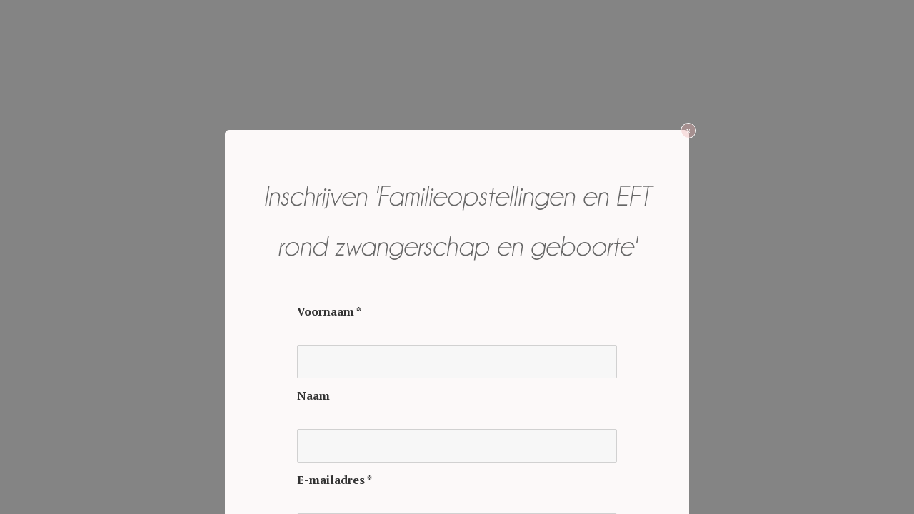

--- FILE ---
content_type: text/html; charset=UTF-8
request_url: https://www.elsvanthuyne.be/?tcb_lightbox=familieopstellingen-en-eft-rond-zwangerschap-en-geboorte
body_size: 13491
content:
<!DOCTYPE html>
<!--[if IE 7]>
<html class="ie ie7" lang="nl-NL" style="margin-top: 0 !important;height:100%">
<![endif]-->
<!--[if IE 8]>
<html class="ie ie8" lang="nl-NL" style="margin-top: 0 !important;height:100%">
<![endif]-->
<!--[if !(IE 7) | !(IE 8)  ]><!-->
<html lang="nl-NL" style="margin-top: 0 !important;height:100%">
<!--<![endif]-->
<head>
		<meta charset="UTF-8"/>
	<meta name="robots" content="noindex, nofollow"/>
	<title>
								Familieopstellingen en EFT rond zwangerschap en geboorte - Els Vanthuyne Psychologe	</title>
	<meta name="viewport" content="width=device-width, initial-scale=1.0"/>

	<script>(function(html){html.className = html.className.replace(/\bno-js\b/,'js')})(document.documentElement);</script>
<meta name='robots' content='index, follow, max-image-preview:large, max-snippet:-1, max-video-preview:-1' />
	<style>img:is([sizes="auto" i], [sizes^="auto," i]) { contain-intrinsic-size: 3000px 1500px }</style>
	
	<!-- This site is optimized with the Yoast SEO plugin v26.8 - https://yoast.com/product/yoast-seo-wordpress/ -->
	<title>Familieopstellingen en EFT rond zwangerschap en geboorte - Els Vanthuyne Psychologe</title>
	<meta name="description" content="Hoe heb jij je groei in de buik van je mama ervaren? Was dit positief of kwamen er hier al trauma’s op je pad? En hoe was je geboorte? De manier waarop je geboren wordt is dikwijls de manier die je verder zet in je leven op vlak van aanpakken of ergens doorgaan." />
	<link rel="canonical" href="https://www.elsvanthuyne.be/?tcb_lightbox=familieopstellingen-en-eft-rond-zwangerschap-en-geboorte" />
	<meta property="og:locale" content="nl_NL" />
	<meta property="og:type" content="article" />
	<meta property="og:title" content="Familieopstellingen en EFT rond zwangerschap en geboorte - Els Vanthuyne Psychologe" />
	<meta property="og:description" content="In mei start ik een besloten Facebook-groep &#039;Mei-moeder-maand&#039;. Elke week neem ik je mee in een familieopstellingsmeditatie hieromtrent. De thema&#039;s die hier aan bod komen zijn: ​de relatie tussen jou en je moeder, inzichten verwerven over je voormoederlijn (mama, grootmoeder en overgrootmoeder), navelstreng doorknippen en een helend moedergevoel voor jezelf oproepen." />
	<meta property="og:url" content="https://www.elsvanthuyne.be/?tcb_lightbox=familieopstellingen-en-eft-rond-zwangerschap-en-geboorte" />
	<meta property="og:site_name" content="Els Vanthuyne Psychologe" />
	<meta property="article:modified_time" content="2023-04-17T09:40:36+00:00" />
	<meta property="og:image" content="https://www.mollie.com/external/icons/payment-methods/bancontact.svg" />
	<meta name="twitter:card" content="summary_large_image" />
	<meta name="twitter:label1" content="Geschatte leestijd" />
	<meta name="twitter:data1" content="2 minuten" />
	<script type="application/ld+json" class="yoast-schema-graph">{"@context":"https://schema.org","@graph":[{"@type":"WebPage","@id":"https://www.elsvanthuyne.be/?tcb_lightbox=familieopstellingen-en-eft-rond-zwangerschap-en-geboorte","url":"https://www.elsvanthuyne.be/?tcb_lightbox=familieopstellingen-en-eft-rond-zwangerschap-en-geboorte","name":"Familieopstellingen en EFT rond zwangerschap en geboorte - Els Vanthuyne Psychologe","isPartOf":{"@id":"https://www.elsvanthuyne.be/#website"},"primaryImageOfPage":{"@id":"https://www.elsvanthuyne.be/?tcb_lightbox=familieopstellingen-en-eft-rond-zwangerschap-en-geboorte#primaryimage"},"image":{"@id":"https://www.elsvanthuyne.be/?tcb_lightbox=familieopstellingen-en-eft-rond-zwangerschap-en-geboorte#primaryimage"},"thumbnailUrl":"https://www.mollie.com/external/icons/payment-methods/bancontact.svg","datePublished":"2023-04-17T09:36:57+00:00","dateModified":"2023-04-17T09:40:36+00:00","description":"Hoe heb jij je groei in de buik van je mama ervaren? Was dit positief of kwamen er hier al trauma’s op je pad? En hoe was je geboorte? De manier waarop je geboren wordt is dikwijls de manier die je verder zet in je leven op vlak van aanpakken of ergens doorgaan.","breadcrumb":{"@id":"https://www.elsvanthuyne.be/?tcb_lightbox=familieopstellingen-en-eft-rond-zwangerschap-en-geboorte#breadcrumb"},"inLanguage":"nl-NL","potentialAction":[{"@type":"ReadAction","target":["https://www.elsvanthuyne.be/?tcb_lightbox=familieopstellingen-en-eft-rond-zwangerschap-en-geboorte"]}]},{"@type":"ImageObject","inLanguage":"nl-NL","@id":"https://www.elsvanthuyne.be/?tcb_lightbox=familieopstellingen-en-eft-rond-zwangerschap-en-geboorte#primaryimage","url":"https://www.mollie.com/external/icons/payment-methods/bancontact.svg","contentUrl":"https://www.mollie.com/external/icons/payment-methods/bancontact.svg"},{"@type":"BreadcrumbList","@id":"https://www.elsvanthuyne.be/?tcb_lightbox=familieopstellingen-en-eft-rond-zwangerschap-en-geboorte#breadcrumb","itemListElement":[{"@type":"ListItem","position":1,"name":"Home","item":"https://www.elsvanthuyne.be/"},{"@type":"ListItem","position":2,"name":"Familieopstellingen en EFT rond zwangerschap en geboorte"}]},{"@type":"WebSite","@id":"https://www.elsvanthuyne.be/#website","url":"https://www.elsvanthuyne.be/","name":"Els Vanthuyne Psychologe","description":"","potentialAction":[{"@type":"SearchAction","target":{"@type":"EntryPoint","urlTemplate":"https://www.elsvanthuyne.be/?s={search_term_string}"},"query-input":{"@type":"PropertyValueSpecification","valueRequired":true,"valueName":"search_term_string"}}],"inLanguage":"nl-NL"}]}</script>
	<!-- / Yoast SEO plugin. -->


<link rel='dns-prefetch' href='//accounts.google.com' />
<link rel='dns-prefetch' href='//apis.google.com' />
<link rel='dns-prefetch' href='//fonts.googleapis.com' />
<link rel="alternate" type="application/rss+xml" title="Els Vanthuyne Psychologe &raquo; feed" href="https://www.elsvanthuyne.be/feed/" />
<link rel="alternate" type="application/rss+xml" title="Els Vanthuyne Psychologe &raquo; reacties feed" href="https://www.elsvanthuyne.be/comments/feed/" />
<script type="text/javascript">
/* <![CDATA[ */
window._wpemojiSettings = {"baseUrl":"https:\/\/s.w.org\/images\/core\/emoji\/16.0.1\/72x72\/","ext":".png","svgUrl":"https:\/\/s.w.org\/images\/core\/emoji\/16.0.1\/svg\/","svgExt":".svg","source":{"concatemoji":"https:\/\/www.elsvanthuyne.be\/wp-includes\/js\/wp-emoji-release.min.js?ver=6.8.3"}};
/*! This file is auto-generated */
!function(s,n){var o,i,e;function c(e){try{var t={supportTests:e,timestamp:(new Date).valueOf()};sessionStorage.setItem(o,JSON.stringify(t))}catch(e){}}function p(e,t,n){e.clearRect(0,0,e.canvas.width,e.canvas.height),e.fillText(t,0,0);var t=new Uint32Array(e.getImageData(0,0,e.canvas.width,e.canvas.height).data),a=(e.clearRect(0,0,e.canvas.width,e.canvas.height),e.fillText(n,0,0),new Uint32Array(e.getImageData(0,0,e.canvas.width,e.canvas.height).data));return t.every(function(e,t){return e===a[t]})}function u(e,t){e.clearRect(0,0,e.canvas.width,e.canvas.height),e.fillText(t,0,0);for(var n=e.getImageData(16,16,1,1),a=0;a<n.data.length;a++)if(0!==n.data[a])return!1;return!0}function f(e,t,n,a){switch(t){case"flag":return n(e,"\ud83c\udff3\ufe0f\u200d\u26a7\ufe0f","\ud83c\udff3\ufe0f\u200b\u26a7\ufe0f")?!1:!n(e,"\ud83c\udde8\ud83c\uddf6","\ud83c\udde8\u200b\ud83c\uddf6")&&!n(e,"\ud83c\udff4\udb40\udc67\udb40\udc62\udb40\udc65\udb40\udc6e\udb40\udc67\udb40\udc7f","\ud83c\udff4\u200b\udb40\udc67\u200b\udb40\udc62\u200b\udb40\udc65\u200b\udb40\udc6e\u200b\udb40\udc67\u200b\udb40\udc7f");case"emoji":return!a(e,"\ud83e\udedf")}return!1}function g(e,t,n,a){var r="undefined"!=typeof WorkerGlobalScope&&self instanceof WorkerGlobalScope?new OffscreenCanvas(300,150):s.createElement("canvas"),o=r.getContext("2d",{willReadFrequently:!0}),i=(o.textBaseline="top",o.font="600 32px Arial",{});return e.forEach(function(e){i[e]=t(o,e,n,a)}),i}function t(e){var t=s.createElement("script");t.src=e,t.defer=!0,s.head.appendChild(t)}"undefined"!=typeof Promise&&(o="wpEmojiSettingsSupports",i=["flag","emoji"],n.supports={everything:!0,everythingExceptFlag:!0},e=new Promise(function(e){s.addEventListener("DOMContentLoaded",e,{once:!0})}),new Promise(function(t){var n=function(){try{var e=JSON.parse(sessionStorage.getItem(o));if("object"==typeof e&&"number"==typeof e.timestamp&&(new Date).valueOf()<e.timestamp+604800&&"object"==typeof e.supportTests)return e.supportTests}catch(e){}return null}();if(!n){if("undefined"!=typeof Worker&&"undefined"!=typeof OffscreenCanvas&&"undefined"!=typeof URL&&URL.createObjectURL&&"undefined"!=typeof Blob)try{var e="postMessage("+g.toString()+"("+[JSON.stringify(i),f.toString(),p.toString(),u.toString()].join(",")+"));",a=new Blob([e],{type:"text/javascript"}),r=new Worker(URL.createObjectURL(a),{name:"wpTestEmojiSupports"});return void(r.onmessage=function(e){c(n=e.data),r.terminate(),t(n)})}catch(e){}c(n=g(i,f,p,u))}t(n)}).then(function(e){for(var t in e)n.supports[t]=e[t],n.supports.everything=n.supports.everything&&n.supports[t],"flag"!==t&&(n.supports.everythingExceptFlag=n.supports.everythingExceptFlag&&n.supports[t]);n.supports.everythingExceptFlag=n.supports.everythingExceptFlag&&!n.supports.flag,n.DOMReady=!1,n.readyCallback=function(){n.DOMReady=!0}}).then(function(){return e}).then(function(){var e;n.supports.everything||(n.readyCallback(),(e=n.source||{}).concatemoji?t(e.concatemoji):e.wpemoji&&e.twemoji&&(t(e.twemoji),t(e.wpemoji)))}))}((window,document),window._wpemojiSettings);
/* ]]> */
</script>
<link rel='stylesheet' id='fttb-style-css' href='https://www.elsvanthuyne.be/wp-content/plugins/float-to-top-button/css/float-to-top-button.css?ver=2.3.6' type='text/css' media='all' />
<style id='cf-frontend-style-inline-css' type='text/css'>
@font-face {
	font-family: 'Champagne regular';
	font-weight: 400;
	font-display: swap;
	src: url('https://www.elsvanthuyne.be/wp-content/uploads/2019/06/Champagne-Limousines.ttf') format('truetype');
}
@font-face {
	font-family: 'Champagne Italic';
	font-weight: 400;
	font-display: swap;
	src: url('https://www.elsvanthuyne.be/wp-content/uploads/2019/06/Champagne-Limousines-Italic.ttf') format('truetype');
}
@font-face {
	font-family: 'Champagne Bold';
	font-weight: 400;
	font-display: swap;
	src: url('https://www.elsvanthuyne.be/wp-content/uploads/2019/06/Champagne-Limousines-Bold.ttf') format('truetype');
}
@font-face {
	font-family: 'Century Gothic';
	font-weight: 400;
	font-display: swap;
	src: url('https://www.elsvanthuyne.be/wp-content/uploads/2019/05/Century-Gothic.ttf') format('truetype');
}
@font-face {
	font-family: 'Calibri';
	font-weight: 400;
	font-display: swap;
	src: url('https://elsvanthuyne.be/wp-content/uploads/2019/03/Calibri.ttf') format('truetype');
}
@font-face {
	font-family: 'Cahmpagne Italic Bold';
	font-weight: 400;
	font-display: swap;
	src: url('https://www.elsvanthuyne.be/wp-content/uploads/2019/06/Champagne-Limousines-Bold-Italic.ttf') format('truetype');
}
@font-face {
	font-family: 'Bluebell';
	font-weight: 400;
	font-display: swap;
	src: url('https://www.elsvanthuyne.be/wp-content/uploads/2019/06/Bluebell.ttf') format('truetype');
}
</style>
<style id='wp-emoji-styles-inline-css' type='text/css'>

	img.wp-smiley, img.emoji {
		display: inline !important;
		border: none !important;
		box-shadow: none !important;
		height: 1em !important;
		width: 1em !important;
		margin: 0 0.07em !important;
		vertical-align: -0.1em !important;
		background: none !important;
		padding: 0 !important;
	}
</style>
<link rel='stylesheet' id='wp-block-library-css' href='https://www.elsvanthuyne.be/wp-includes/css/dist/block-library/style.min.css?ver=6.8.3' type='text/css' media='all' />
<style id='classic-theme-styles-inline-css' type='text/css'>
/*! This file is auto-generated */
.wp-block-button__link{color:#fff;background-color:#32373c;border-radius:9999px;box-shadow:none;text-decoration:none;padding:calc(.667em + 2px) calc(1.333em + 2px);font-size:1.125em}.wp-block-file__button{background:#32373c;color:#fff;text-decoration:none}
</style>
<style id='global-styles-inline-css' type='text/css'>
:root{--wp--preset--aspect-ratio--square: 1;--wp--preset--aspect-ratio--4-3: 4/3;--wp--preset--aspect-ratio--3-4: 3/4;--wp--preset--aspect-ratio--3-2: 3/2;--wp--preset--aspect-ratio--2-3: 2/3;--wp--preset--aspect-ratio--16-9: 16/9;--wp--preset--aspect-ratio--9-16: 9/16;--wp--preset--color--black: #000000;--wp--preset--color--cyan-bluish-gray: #abb8c3;--wp--preset--color--white: #ffffff;--wp--preset--color--pale-pink: #f78da7;--wp--preset--color--vivid-red: #cf2e2e;--wp--preset--color--luminous-vivid-orange: #ff6900;--wp--preset--color--luminous-vivid-amber: #fcb900;--wp--preset--color--light-green-cyan: #7bdcb5;--wp--preset--color--vivid-green-cyan: #00d084;--wp--preset--color--pale-cyan-blue: #8ed1fc;--wp--preset--color--vivid-cyan-blue: #0693e3;--wp--preset--color--vivid-purple: #9b51e0;--wp--preset--gradient--vivid-cyan-blue-to-vivid-purple: linear-gradient(135deg,rgba(6,147,227,1) 0%,rgb(155,81,224) 100%);--wp--preset--gradient--light-green-cyan-to-vivid-green-cyan: linear-gradient(135deg,rgb(122,220,180) 0%,rgb(0,208,130) 100%);--wp--preset--gradient--luminous-vivid-amber-to-luminous-vivid-orange: linear-gradient(135deg,rgba(252,185,0,1) 0%,rgba(255,105,0,1) 100%);--wp--preset--gradient--luminous-vivid-orange-to-vivid-red: linear-gradient(135deg,rgba(255,105,0,1) 0%,rgb(207,46,46) 100%);--wp--preset--gradient--very-light-gray-to-cyan-bluish-gray: linear-gradient(135deg,rgb(238,238,238) 0%,rgb(169,184,195) 100%);--wp--preset--gradient--cool-to-warm-spectrum: linear-gradient(135deg,rgb(74,234,220) 0%,rgb(151,120,209) 20%,rgb(207,42,186) 40%,rgb(238,44,130) 60%,rgb(251,105,98) 80%,rgb(254,248,76) 100%);--wp--preset--gradient--blush-light-purple: linear-gradient(135deg,rgb(255,206,236) 0%,rgb(152,150,240) 100%);--wp--preset--gradient--blush-bordeaux: linear-gradient(135deg,rgb(254,205,165) 0%,rgb(254,45,45) 50%,rgb(107,0,62) 100%);--wp--preset--gradient--luminous-dusk: linear-gradient(135deg,rgb(255,203,112) 0%,rgb(199,81,192) 50%,rgb(65,88,208) 100%);--wp--preset--gradient--pale-ocean: linear-gradient(135deg,rgb(255,245,203) 0%,rgb(182,227,212) 50%,rgb(51,167,181) 100%);--wp--preset--gradient--electric-grass: linear-gradient(135deg,rgb(202,248,128) 0%,rgb(113,206,126) 100%);--wp--preset--gradient--midnight: linear-gradient(135deg,rgb(2,3,129) 0%,rgb(40,116,252) 100%);--wp--preset--font-size--small: 13px;--wp--preset--font-size--medium: 20px;--wp--preset--font-size--large: 36px;--wp--preset--font-size--x-large: 42px;--wp--preset--spacing--20: 0.44rem;--wp--preset--spacing--30: 0.67rem;--wp--preset--spacing--40: 1rem;--wp--preset--spacing--50: 1.5rem;--wp--preset--spacing--60: 2.25rem;--wp--preset--spacing--70: 3.38rem;--wp--preset--spacing--80: 5.06rem;--wp--preset--shadow--natural: 6px 6px 9px rgba(0, 0, 0, 0.2);--wp--preset--shadow--deep: 12px 12px 50px rgba(0, 0, 0, 0.4);--wp--preset--shadow--sharp: 6px 6px 0px rgba(0, 0, 0, 0.2);--wp--preset--shadow--outlined: 6px 6px 0px -3px rgba(255, 255, 255, 1), 6px 6px rgba(0, 0, 0, 1);--wp--preset--shadow--crisp: 6px 6px 0px rgba(0, 0, 0, 1);}:where(.is-layout-flex){gap: 0.5em;}:where(.is-layout-grid){gap: 0.5em;}body .is-layout-flex{display: flex;}.is-layout-flex{flex-wrap: wrap;align-items: center;}.is-layout-flex > :is(*, div){margin: 0;}body .is-layout-grid{display: grid;}.is-layout-grid > :is(*, div){margin: 0;}:where(.wp-block-columns.is-layout-flex){gap: 2em;}:where(.wp-block-columns.is-layout-grid){gap: 2em;}:where(.wp-block-post-template.is-layout-flex){gap: 1.25em;}:where(.wp-block-post-template.is-layout-grid){gap: 1.25em;}.has-black-color{color: var(--wp--preset--color--black) !important;}.has-cyan-bluish-gray-color{color: var(--wp--preset--color--cyan-bluish-gray) !important;}.has-white-color{color: var(--wp--preset--color--white) !important;}.has-pale-pink-color{color: var(--wp--preset--color--pale-pink) !important;}.has-vivid-red-color{color: var(--wp--preset--color--vivid-red) !important;}.has-luminous-vivid-orange-color{color: var(--wp--preset--color--luminous-vivid-orange) !important;}.has-luminous-vivid-amber-color{color: var(--wp--preset--color--luminous-vivid-amber) !important;}.has-light-green-cyan-color{color: var(--wp--preset--color--light-green-cyan) !important;}.has-vivid-green-cyan-color{color: var(--wp--preset--color--vivid-green-cyan) !important;}.has-pale-cyan-blue-color{color: var(--wp--preset--color--pale-cyan-blue) !important;}.has-vivid-cyan-blue-color{color: var(--wp--preset--color--vivid-cyan-blue) !important;}.has-vivid-purple-color{color: var(--wp--preset--color--vivid-purple) !important;}.has-black-background-color{background-color: var(--wp--preset--color--black) !important;}.has-cyan-bluish-gray-background-color{background-color: var(--wp--preset--color--cyan-bluish-gray) !important;}.has-white-background-color{background-color: var(--wp--preset--color--white) !important;}.has-pale-pink-background-color{background-color: var(--wp--preset--color--pale-pink) !important;}.has-vivid-red-background-color{background-color: var(--wp--preset--color--vivid-red) !important;}.has-luminous-vivid-orange-background-color{background-color: var(--wp--preset--color--luminous-vivid-orange) !important;}.has-luminous-vivid-amber-background-color{background-color: var(--wp--preset--color--luminous-vivid-amber) !important;}.has-light-green-cyan-background-color{background-color: var(--wp--preset--color--light-green-cyan) !important;}.has-vivid-green-cyan-background-color{background-color: var(--wp--preset--color--vivid-green-cyan) !important;}.has-pale-cyan-blue-background-color{background-color: var(--wp--preset--color--pale-cyan-blue) !important;}.has-vivid-cyan-blue-background-color{background-color: var(--wp--preset--color--vivid-cyan-blue) !important;}.has-vivid-purple-background-color{background-color: var(--wp--preset--color--vivid-purple) !important;}.has-black-border-color{border-color: var(--wp--preset--color--black) !important;}.has-cyan-bluish-gray-border-color{border-color: var(--wp--preset--color--cyan-bluish-gray) !important;}.has-white-border-color{border-color: var(--wp--preset--color--white) !important;}.has-pale-pink-border-color{border-color: var(--wp--preset--color--pale-pink) !important;}.has-vivid-red-border-color{border-color: var(--wp--preset--color--vivid-red) !important;}.has-luminous-vivid-orange-border-color{border-color: var(--wp--preset--color--luminous-vivid-orange) !important;}.has-luminous-vivid-amber-border-color{border-color: var(--wp--preset--color--luminous-vivid-amber) !important;}.has-light-green-cyan-border-color{border-color: var(--wp--preset--color--light-green-cyan) !important;}.has-vivid-green-cyan-border-color{border-color: var(--wp--preset--color--vivid-green-cyan) !important;}.has-pale-cyan-blue-border-color{border-color: var(--wp--preset--color--pale-cyan-blue) !important;}.has-vivid-cyan-blue-border-color{border-color: var(--wp--preset--color--vivid-cyan-blue) !important;}.has-vivid-purple-border-color{border-color: var(--wp--preset--color--vivid-purple) !important;}.has-vivid-cyan-blue-to-vivid-purple-gradient-background{background: var(--wp--preset--gradient--vivid-cyan-blue-to-vivid-purple) !important;}.has-light-green-cyan-to-vivid-green-cyan-gradient-background{background: var(--wp--preset--gradient--light-green-cyan-to-vivid-green-cyan) !important;}.has-luminous-vivid-amber-to-luminous-vivid-orange-gradient-background{background: var(--wp--preset--gradient--luminous-vivid-amber-to-luminous-vivid-orange) !important;}.has-luminous-vivid-orange-to-vivid-red-gradient-background{background: var(--wp--preset--gradient--luminous-vivid-orange-to-vivid-red) !important;}.has-very-light-gray-to-cyan-bluish-gray-gradient-background{background: var(--wp--preset--gradient--very-light-gray-to-cyan-bluish-gray) !important;}.has-cool-to-warm-spectrum-gradient-background{background: var(--wp--preset--gradient--cool-to-warm-spectrum) !important;}.has-blush-light-purple-gradient-background{background: var(--wp--preset--gradient--blush-light-purple) !important;}.has-blush-bordeaux-gradient-background{background: var(--wp--preset--gradient--blush-bordeaux) !important;}.has-luminous-dusk-gradient-background{background: var(--wp--preset--gradient--luminous-dusk) !important;}.has-pale-ocean-gradient-background{background: var(--wp--preset--gradient--pale-ocean) !important;}.has-electric-grass-gradient-background{background: var(--wp--preset--gradient--electric-grass) !important;}.has-midnight-gradient-background{background: var(--wp--preset--gradient--midnight) !important;}.has-small-font-size{font-size: var(--wp--preset--font-size--small) !important;}.has-medium-font-size{font-size: var(--wp--preset--font-size--medium) !important;}.has-large-font-size{font-size: var(--wp--preset--font-size--large) !important;}.has-x-large-font-size{font-size: var(--wp--preset--font-size--x-large) !important;}
:where(.wp-block-post-template.is-layout-flex){gap: 1.25em;}:where(.wp-block-post-template.is-layout-grid){gap: 1.25em;}
:where(.wp-block-columns.is-layout-flex){gap: 2em;}:where(.wp-block-columns.is-layout-grid){gap: 2em;}
:root :where(.wp-block-pullquote){font-size: 1.5em;line-height: 1.6;}
</style>
<link rel='stylesheet' id='tve_style_family_tve_flt-css' href='https://www.elsvanthuyne.be/wp-content/plugins/thrive-visual-editor/editor/css/thrive_flat.css?ver=10.8.2' type='text/css' media='all' />
<link rel='stylesheet' id='thesimplest-google-fonts-css' href='https://fonts.googleapis.com/css?family=Poppins%3A300%2C400%2C500%2C600%2C700%2C800%7CPT+Serif%3A400%2C400i%2C700%2C700i&#038;ver=6.8.3' type='text/css' media='all' />
<link rel='stylesheet' id='bootstrap-css' href='https://www.elsvanthuyne.be/wp-content/themes/thesimplest/assets/css/bootstrap.min.css?ver=3.3.7' type='text/css' media='all' />
<link rel='stylesheet' id='font-awesome-css' href='https://www.elsvanthuyne.be/wp-content/themes/thesimplest/assets/css/font-awesome.min.css?ver=4.7.0' type='text/css' media='all' />
<link rel='stylesheet' id='thesimplest-style-css' href='https://www.elsvanthuyne.be/wp-content/themes/thesimplest/style.css?ver=6.8.3' type='text/css' media='all' />
<script type="text/javascript" src="https://www.elsvanthuyne.be/wp-includes/js/jquery/jquery.min.js?ver=3.7.1" id="jquery-core-js"></script>
<script type="text/javascript" src="https://www.elsvanthuyne.be/wp-includes/js/jquery/jquery-migrate.min.js?ver=3.4.1" id="jquery-migrate-js"></script>
<script type="text/javascript" src="https://www.elsvanthuyne.be/wp-includes/js/jquery/ui/core.min.js?ver=1.13.3" id="jquery-ui-core-js"></script>
<script type="text/javascript" src="https://www.elsvanthuyne.be/wp-includes/js/jquery/ui/menu.min.js?ver=1.13.3" id="jquery-ui-menu-js"></script>
<script type="text/javascript" src="https://www.elsvanthuyne.be/wp-includes/js/dist/dom-ready.min.js?ver=f77871ff7694fffea381" id="wp-dom-ready-js"></script>
<script type="text/javascript" src="https://www.elsvanthuyne.be/wp-includes/js/dist/hooks.min.js?ver=4d63a3d491d11ffd8ac6" id="wp-hooks-js"></script>
<script type="text/javascript" src="https://www.elsvanthuyne.be/wp-includes/js/dist/i18n.min.js?ver=5e580eb46a90c2b997e6" id="wp-i18n-js"></script>
<script type="text/javascript" id="wp-i18n-js-after">
/* <![CDATA[ */
wp.i18n.setLocaleData( { 'text direction\u0004ltr': [ 'ltr' ] } );
/* ]]> */
</script>
<script type="text/javascript" id="wp-a11y-js-translations">
/* <![CDATA[ */
( function( domain, translations ) {
	var localeData = translations.locale_data[ domain ] || translations.locale_data.messages;
	localeData[""].domain = domain;
	wp.i18n.setLocaleData( localeData, domain );
} )( "default", {"translation-revision-date":"2025-11-12 09:30:06+0000","generator":"GlotPress\/4.0.3","domain":"messages","locale_data":{"messages":{"":{"domain":"messages","plural-forms":"nplurals=2; plural=n != 1;","lang":"nl"},"Notifications":["Meldingen"]}},"comment":{"reference":"wp-includes\/js\/dist\/a11y.js"}} );
/* ]]> */
</script>
<script type="text/javascript" src="https://www.elsvanthuyne.be/wp-includes/js/dist/a11y.min.js?ver=3156534cc54473497e14" id="wp-a11y-js"></script>
<script type="text/javascript" src="https://www.elsvanthuyne.be/wp-includes/js/jquery/ui/autocomplete.min.js?ver=1.13.3" id="jquery-ui-autocomplete-js"></script>
<script type="text/javascript" src="https://www.elsvanthuyne.be/wp-includes/js/imagesloaded.min.js?ver=5.0.0" id="imagesloaded-js"></script>
<script type="text/javascript" src="https://www.elsvanthuyne.be/wp-includes/js/masonry.min.js?ver=4.2.2" id="masonry-js"></script>
<script type="text/javascript" src="https://www.elsvanthuyne.be/wp-includes/js/jquery/jquery.masonry.min.js?ver=3.1.2b" id="jquery-masonry-js"></script>
<script type="text/javascript" id="tve_frontend-js-extra">
/* <![CDATA[ */
var tve_frontend_options = {"ajaxurl":"https:\/\/www.elsvanthuyne.be\/wp-admin\/admin-ajax.php","is_editor_page":"","page_events":[],"is_single":"1","social_fb_app_id":"","dash_url":"https:\/\/www.elsvanthuyne.be\/wp-content\/plugins\/thrive-visual-editor\/thrive-dashboard","queried_object":{"ID":2364,"post_author":"3"},"query_vars":{"tcb_lightbox":"familieopstellingen-en-eft-rond-zwangerschap-en-geboorte","post_type":"tcb_lightbox","name":"familieopstellingen-en-eft-rond-zwangerschap-en-geboorte"},"$_POST":[],"translations":{"Copy":"Copy","empty_username":"ERROR: The username field is empty.","empty_password":"ERROR: The password field is empty.","empty_login":"ERROR: Enter a username or email address.","min_chars":"At least %s characters are needed","no_headings":"No headings found","registration_err":{"required_field":"<strong>Error<\/strong>: This field is required","required_email":"<strong>Error<\/strong>: Please type your email address","invalid_email":"<strong>Error<\/strong>: The email address isn&#8217;t correct","passwordmismatch":"<strong>Error<\/strong>: Password mismatch"}},"routes":{"posts":"https:\/\/www.elsvanthuyne.be\/wp-json\/tcb\/v1\/posts","video_reporting":"https:\/\/www.elsvanthuyne.be\/wp-json\/tcb\/v1\/video-reporting"},"nonce":"7469ea4890","allow_video_src":"","google_client_id":null,"google_api_key":null,"facebook_app_id":null,"lead_generation_custom_tag_apis":["activecampaign","aweber","convertkit","drip","klicktipp","mailchimp","sendlane","zapier"],"post_request_data":[],"user_profile_nonce":"cf98978393","ip":"3.147.75.26","current_user":[],"post_id":"2364","post_title":"Familieopstellingen en EFT rond zwangerschap en geboorte","post_type":"tcb_lightbox","post_url":"https:\/\/www.elsvanthuyne.be\/?tcb_lightbox=familieopstellingen-en-eft-rond-zwangerschap-en-geboorte","is_lp":"","conditional_display":{"is_tooltip_dismissed":false}};
/* ]]> */
</script>
<script type="text/javascript" src="https://www.elsvanthuyne.be/wp-content/plugins/thrive-visual-editor/editor/js/dist/modules/general.min.js?ver=10.8.2" id="tve_frontend-js"></script>
<script type="text/javascript" src="https://www.elsvanthuyne.be/wp-includes/js/plupload/moxie.min.js?ver=1.3.5.1" id="moxiejs-js"></script>
<link rel="https://api.w.org/" href="https://www.elsvanthuyne.be/wp-json/" /><link rel="EditURI" type="application/rsd+xml" title="RSD" href="https://www.elsvanthuyne.be/xmlrpc.php?rsd" />
<link rel='shortlink' href='https://www.elsvanthuyne.be/?p=2364' />
<link rel="alternate" title="oEmbed (JSON)" type="application/json+oembed" href="https://www.elsvanthuyne.be/wp-json/oembed/1.0/embed?url=https%3A%2F%2Fwww.elsvanthuyne.be%2F%3Ftcb_lightbox%3Dfamilieopstellingen-en-eft-rond-zwangerschap-en-geboorte" />
<link rel="alternate" title="oEmbed (XML)" type="text/xml+oembed" href="https://www.elsvanthuyne.be/wp-json/oembed/1.0/embed?url=https%3A%2F%2Fwww.elsvanthuyne.be%2F%3Ftcb_lightbox%3Dfamilieopstellingen-en-eft-rond-zwangerschap-en-geboorte&#038;format=xml" />
<style type="text/css" id="tve_global_variables">:root{--tcb-color-0:rgb(255, 127, 1);--tcb-color-0-h:29;--tcb-color-0-s:100%;--tcb-color-0-l:50%;--tcb-color-0-a:1;--tcb-color-1:rgb(107, 22, 135);--tcb-color-1-h:285;--tcb-color-1-s:71%;--tcb-color-1-l:30%;--tcb-color-1-a:1;--tcb-color-2:rgba(237, 167, 167, 0.32);--tcb-color-2-h:0;--tcb-color-2-s:66%;--tcb-color-2-l:79%;--tcb-color-2-a:0.32;--tcb-color-3:rgb(51, 51, 51);--tcb-color-3-h:0;--tcb-color-3-s:0%;--tcb-color-3-l:20%;--tcb-color-3-a:1;--tcb-color-4:rgba(244, 235, 235, 0.25);--tcb-color-4-h:0;--tcb-color-4-s:29%;--tcb-color-4-l:93%;--tcb-color-4-a:0.25;--tcb-color-5:rgb(255, 252, 252);--tcb-color-5-h:0;--tcb-color-5-s:100%;--tcb-color-5-l:99%;--tcb-color-5-a:1;--tcb-color-6:rgb(102, 102, 102);--tcb-color-6-h:0;--tcb-color-6-s:0%;--tcb-color-6-l:40%;--tcb-color-6-a:1;--tcb-color-7:rgb(213, 39, 57);--tcb-color-7-h:353;--tcb-color-7-s:69%;--tcb-color-7-l:49%;--tcb-color-7-a:1;--tcb-color-8:rgb(255, 253, 248);--tcb-color-8-h:42;--tcb-color-8-s:100%;--tcb-color-8-l:98%;--tcb-color-8-a:1;--tcb-color-9:rgb(134, 119, 166);--tcb-color-9-h:259;--tcb-color-9-s:20%;--tcb-color-9-l:55%;--tcb-color-9-a:1;--tcb-gradient-0:linear-gradient(180deg, rgb(255, 252, 252) 0%, rgba(255, 252, 252, 0.2) 100%);--tcb-background-author-image:url(https://www.elsvanthuyne.be/wp-content/plugins/thrive-visual-editor/editor/css/images/author_image.png);--tcb-background-user-image:url();--tcb-background-featured-image-thumbnail:url(https://www.elsvanthuyne.be/wp-content/plugins/thrive-visual-editor/editor/css/images/featured_image.png);}</style><style type="text/css">.recentcomments a{display:inline !important;padding:0 !important;margin:0 !important;}</style><style type="text/css" id="thrive-default-styles"></style><link rel="icon" href="https://www.elsvanthuyne.be/wp-content/uploads/2019/06/512x512-150x150.png" sizes="32x32" />
<link rel="icon" href="https://www.elsvanthuyne.be/wp-content/uploads/2019/06/512x512.png" sizes="192x192" />
<link rel="apple-touch-icon" href="https://www.elsvanthuyne.be/wp-content/uploads/2019/06/512x512.png" />
<meta name="msapplication-TileImage" content="https://www.elsvanthuyne.be/wp-content/uploads/2019/06/512x512.png" />
			<style class="tve_custom_style">@media (min-width: 300px){[data-css="tve-u-16c8a8b6352"]{background-image: linear-gradient(rgba(244,235,235,0.25),rgba(244,235,235,0.25)) !important;background-size: auto !important;background-position: 50% 50% !important;background-attachment: scroll !important;background-repeat: no-repeat !important;}[data-css="tve-u-16c8a8ba3bb"]{background-color: rgb(102,102,102) !important;}[data-css="tve-u-16c8a8d1de3"]{background-color: rgba(237,167,167,0.32) !important;}[data-css="tve-u-16c8a8d4dce"]{float: none;max-width: 450px;margin-left: auto !important;margin-right: auto !important;}:not(#tve) [data-css="tve-u-16c8a8e66a5"]{text-shadow: none;color: rgb(102,102,102) !important;font-family: "Champagne Italic" !important;font-size: 40px !important;}[data-css="tve-u-16c8a8e66a6"]{margin-top: 42px !important;}}</style> 					<style type="text/css" id="wp-custom-css">
			.eprov-widget .form .thanks {
    padding-left: 0 !important;
}


.eprov-widget.eprov-desktop {
max-width: unset !important;
}

#eprov-pbisrjlux5.eprov-widget.eprov-desktop,
#eprov-hngraxyboy.eprov-widget.eprov-desktop,
#eprov-smkwp9y35u.eprov-widget.eprov-desktop,
#eprov-ojd9zdjshp.eprov-widget.eprov-desktop {
    max-width: 100% !important;
    width: 100% !important;
}

.eprov-widget.eprov-widget .form .button button {
    width: min-content !important;
    padding: 10px 20px !important;
}

.eprov-widget .text .title,
.eprov-widget .text .bread,
.eprov-widget .form .thanks,
.eprov-widget .form .button {
    text-align: center !important;
}

.eprov-widget .form .thanks {
width: 100% !important;
}

.eprov-widget .text .title {
color: #666666 !important;
}

@media (max-width: 767px) {
.thrv-columns.mobile-force-flex-direction-columns > .tcb-row-reversed-tablet,
.thrv-columns.mobile-force-flex-direction-columns > .tcb-row-reversed-tablet.tcb-row-reversed-mobile,
.thrv-columns.mobile-force-flex-direction-columns > [data-css="tve-u-16c0a9046a3"]{
	flex-direction: column !important;
}
}		</style>
		
</head>
<body class="wp-singular tcb_lightbox-template-default single single-tcb_lightbox postid-2364 wp-theme-thesimplest tve-l-open tve-o-hidden tve-lightbox-page">
<div class="bSe" style="display: none">
	<div class="awr"></div>
</div>
<div class="x-navbar-fixed-top-active">
	<div class="x-navbar-wrap"></div>
</div>
<div class="tve_p_lb_overlay" style="" data-css="tve-u-16c8a8ba3bb"></div> <div class="tve_post_lightbox wrp cnt bSe">
	<article>
		<div class="tve_p_lb_background tve-scroll">
			<div class="tcb-lp-lb tve_editable tve_p_lb_content"
				 style="" data-css="tve-u-16c8a8b6352">
				<div class="tve_p_lb_inner" id="tve-p-scroller" style="">
					<div id="tve_flt" class="tve_flt tcb-style-wrap"><div id="tve_editor" class="tve_shortcode_editor tar-main-content" data-post-id="2364"><div class="thrv_wrapper thrv_text_element" data-css="tve-u-16c8a8e66a6"><p data-css="tve-u-16c8a8e66a5" style="text-align: center;">Inschrijven 'Familieopstellingen en EFT rond zwangerschap en geboorte'</p></div><div class="thrv_wrapper thrv_custom_html_shortcode" data-css="tve-u-16c8a8d4dce"><form enctype="multipart/form-data" data-mollie-forms="2.8.1" method="post" id="rfmp_2363" class=""><input type="hidden" id="mollie_forms_2363_nonce" name="mollie_forms_2363_nonce" value="385cf519ba" /><input type="hidden" name="_wp_http_referer" value="/?tcb_lightbox=familieopstellingen-en-eft-rond-zwangerschap-en-geboorte" /><input type="hidden" name="mollie-forms-post" value="2363"><div class="mollie_forms_field_row" style="margin:10px 0" ><label for="form_2363_field_0">Voornaam <span class="mollie-forms-required">*</span></label><br><input type="text" name="form_2363_field_0" id="form_2363_field_0" value label="Voornaam" class required style="width: 100%"></div><div class="mollie_forms_field_row" style="margin:10px 0" ><label for="form_2363_field_1">Naam</label><br><input type="text" name="form_2363_field_1" id="form_2363_field_1" value label="Naam" class style="width: 100%"></div><div class="mollie_forms_field_row" style="margin:10px 0" ><label for="form_2363_field_2">E-mailadres <span class="mollie-forms-required">*</span></label><br><input type="email" name="form_2363_field_2" id="form_2363_field_2" value label="E-mailadres" class required style="width: 100%"></div><div class="mollie_forms_field_row" style="margin:10px 0" ><label for="form_2363_field_3">GSM-nummer <span class="mollie-forms-required">*</span></label><br><input type="text" name="form_2363_field_3" id="form_2363_field_3" value label="GSM-nummer" class required style="width: 100%"></div><div class="mollie_forms_field_row" style="margin:10px 0" ><label for="form_2363_field_4">Vragen of opmerkingen?</label><br><textarea name="form_2363_field_4" id="form_2363_field_4" label="Vragen of opmerkingen?" class style="width: 100%"></textarea></div><div class="mollie_forms_field_row" style="margin:10px 0" ><input type="hidden" name="form_2363_field_5" value="0"><input type="checkbox" value="1" name="form_2363_field_5" id="form_2363_field_5" label="Algemene voorwaarden gelezen &amp; goedgekeurd" class> <label for="form_2363_field_5">Algemene voorwaarden gelezen & goedgekeurd</label></div><div class="mollie_forms_field_row" style="margin:10px 0" ><label for="form_2363_field_6"></label><br><table id="form_2363_field_6" label class required><tr>
                            <td style="min-width: 150px;">
                                <input  type="number"
                                        name="rfmp_priceoptions_2363_quantity[18]"
                                        class="rfmp_priceoptions_2363_quantity"
                                        data-frequency="once" 
                                        data-freq="" 
                                        data-price="120.00" 
                                        data-vat="" 
                                        onchange="mollie_forms_recurring_methods_2363();mollie_forms_2363_totals();"
                                        min="0"
                                        
                                        value="0">
                            </td>
                            <td>
                                <strong>Familieopstellingen en EFT rond zwangerschap en geboorte</strong><br>
                                <small>&euro; 120,00</small>
                            </td>
                          </tr></table><p id="rfmp_open_amount_2363" style="display:none;">
                    <label>Bedrag 
                        <span style="color:red;">*</span><br>
                        <span class="rfmp_currency_2363">&euro;</span> 
                        <input type="number" step="any" value="" onchange="mollie_forms_2363_totals();" onkeyup="mollie_forms_2363_totals();" name="rfmp_amount_2363"> 
                        <span id="rfmp_amount_freq_2363"></span>
                    </label>
                    <input type="hidden" name="rfmp_amount_required_2363" id="rfmp_open_amount_required_2363" value="0">
                  </p>
        <script>
        window.onload = setTimeout(mollie_forms_2363_totals, 100);
        function mollie_forms_2363_totals() {
            var priceoption = document.getElementsByName("rfmp_priceoptions_2363");
            var quantities  = document.getElementsByClassName("rfmp_priceoptions_2363_quantity");
            var subtotal = 0, total = 0, vat = 0;
            
            
            // Add shipping costs to total
            var shippingCosts = "";
            if (shippingCosts) {
                var shippingVat = 0.21 * parseFloat(shippingCosts);
                vat   += shippingVat;
                total += parseFloat(shippingCosts);
                subtotal += parseFloat(shippingCosts);
                
            }
            
            if (0 in priceoption) {
                var openAmount  = document.getElementsByName("rfmp_amount_2363");
            
                // single price option
                if (priceoption[0].tagName == "INPUT") {
                    for (var i = 0, length = priceoption.length; i < length; i++) {
                        if (priceoption[i].checked) {
                        
                            if (priceoption[i].dataset.pricetype == "open") {
                                openAmount[0].setAttribute("min", isNaN(priceoption[i].dataset.price) ? 0 : priceoption[i].dataset.price);
                                var optionPrice = parseFloat(openAmount[0].value);
                            } else {
                                openAmount[0].removeAttribute("min");
                                var optionPrice = parseFloat(priceoption[i].dataset.price);
                            }

                            if (optionPrice <= 0 || isNaN(optionPrice)) {
                                break;
                            }
                            
                            var optionVat = (parseInt(priceoption[i].dataset.vat) / 100) * optionPrice;
                        
                            vat += optionVat;
                            total += optionPrice;
                            subtotal += optionPrice;
                            
                            break;
                        }
                    }
                } else {
                    if (priceoption[0].options[priceoption[0].selectedIndex].dataset.pricetype == "open") {
                        openAmount[0].setAttribute("min", isNaN(priceoption[0].options[priceoption[0].selectedIndex].dataset.price) ? 0 : priceoption[0].options[priceoption[0].selectedIndex].dataset.price);
                        var optionPrice = parseFloat(openAmount[0].value);
                    } else {
                        openAmount[0].removeAttribute("min");
                        var optionPrice = parseFloat(priceoption[0].options[priceoption[0].selectedIndex].dataset.price);
                    }
                            
                    if (optionPrice > 0 || isNaN(optionPrice)) {
                        var optionVat = (parseInt(priceoption[0].options[priceoption[0].selectedIndex].dataset.vat) / 100) * optionPrice;
                        vat   += optionVat;
                        total += optionPrice;
                        subtotal += optionPrice;
                        
                    }
                }
            } else if (quantities) {
                // multiple price options with quantity
                for (var i = 0; i < quantities.length; i++) {
                    var q = parseInt(quantities[i].value);
                    if (q <= 0 || isNaN(q)) {
                        continue;
                    }
                    
                    var optionPrice = parseFloat(quantities[i].dataset.price) * q;
                    if (optionPrice > 0 || isNaN(optionPrice)) {
                        var optionVat = (parseInt(quantities[i].dataset.vat) / 100) * optionPrice;
                        vat   += optionVat;
                        total += optionPrice;
                        subtotal += optionPrice;
                        
                    }
                }
            }
            
            // payment method extra costs
            var methods = document.getElementsByName("rfmp_payment_method_2363");
            if (total > 0) {
	            if (0 in methods) {
	                if (methods[0].tagName == "INPUT") {
	                    // radio buttons
	                    for (var i = 0; i < methods.length; i++) {
	                        if (methods[i].checked) {
	                            var methodAmount = ((parseInt(methods[i].dataset.variable) / 100) * total) + parseFloat(methods[i].dataset.fixed);
	                            var methodVat = 0.21 * methodAmount;
	                            vat   += methodVat;
	                            total += methodAmount;
	                            subtotal += methodAmount;
	                            
	                            break;
	                        }
	                    }
	                } else {
	                    // dropdown
	                    var methodAmount = ((parseInt(methods[0].options[methods[0].selectedIndex].dataset.variable) / 100) * total) + parseFloat(methods[0].options[methods[0].selectedIndex].dataset.fixed);
	                    var methodVat = 0.21 * methodAmount;
	                    vat   += methodVat;
	                    total += methodAmount;
	                    subtotal += methodAmount;
	                    
	                }
	            }
            }

            // Display subtotal
            var subtotalValue = document.getElementById("rfmp_totals_2363_subtotal_value");
            if (subtotalValue) {
                var subtotalAmount = subtotal.toFixed(2) > 0 ? subtotal.toFixed(2) : "0.00";
                subtotalValue.innerHTML = subtotalAmount.replace(".", ",");
            }
            
            // Display total
            var totalValue = document.getElementById("rfmp_totals_2363_total_value");
            if (totalValue) {
                var totalAmount = total.toFixed(2) > 0 ? total.toFixed(2) : "0.00";
                totalValue.innerHTML = totalAmount.replace(".", ",");
            }
            
            // Display VAT
            var totalVatValue = document.getElementById("rfmp_totals_2363_vat_value");
            if (totalVatValue) {
                var totalVat = vat.toFixed(2) > 0 ? vat.toFixed(2) : "0.00";
                totalVatValue.innerHTML = totalVat.replace(".", ",");
            }
            
            
            if (total <= 0 || isNaN(total)) {
                document.getElementById("payment_methods_2363").style.display = "none";
            } else {
                document.getElementById("payment_methods_2363").style.display = "block";
            }
        }
        </script></div><div class="mollie_forms_field_row" style="margin:10px 0" id="payment_methods_2363"><label for="form_2363_field_7">Betaalmethode <span class="mollie-forms-required">*</span></label><br>
            <script>
            window.onload = setTimeout(mollie_forms_recurring_methods_2363, 100);
            function mollie_forms_recurring_methods_2363() {
                var priceoptions = document.getElementsByName("rfmp_priceoptions_2363");
                var freq = "";
                var frequency = "once";
                if (0 in priceoptions) {
                    if (priceoptions[0].tagName == "INPUT") {
                        for (var i = 0, length = priceoptions.length; i < length; i++) {
                            if (priceoptions[i].checked) {
                                frequency = priceoptions[i].dataset.frequency;
                                var pricetype = priceoptions[i].dataset.pricetype;
                                freq = priceoptions[i].dataset.freq;
                                break;
                            }
                        }
                    } else {
                        frequency = priceoptions[0].options[priceoptions[0].selectedIndex].dataset.frequency ? priceoptions[0].options[priceoptions[0].selectedIndex].dataset.frequency : "once";
                        var pricetype = priceoptions[0].options[priceoptions[0].selectedIndex].dataset.pricetype;
                        freq = priceoptions[0].options[priceoptions[0].selectedIndex].dataset.freq;
                    }
                } else {
                    var quantities = document.getElementsByClassName("rfmp_priceoptions_2363_quantity");
                    var pricetype = "fixed";
                    frequency = "once";
                    for (var i = 0, length = quantities.length; i < length; i++) {
                        if (quantities[i].value > 0) {
                            if (quantities[i].dataset.frequency != "once") {
                                frequency = "recurring";
                            }
                        }
                    }
                }

                var checkbox = document.getElementsByName("rfmp_checkbox_2363")[0];
                if (frequency=="once") {
                    checkbox.removeAttribute("required");
                } else {
                    checkbox.setAttribute("required", "required");
                }

                document.getElementById("rfmp_checkbox_2363").style.display = (frequency=="once" ? "none" : "block");
                document.getElementById("rfmp_checkbox_hidden_2363").value = (frequency=="once" ? 0 : 1);
                document.getElementById("rfmp_open_amount_2363").style.display = (pricetype=="open" ? "block" : "none");
                document.getElementById("rfmp_open_amount_required_2363").value = (pricetype=="open" ? 1 : 0);
                document.getElementById("rfmp_amount_freq_2363").innerHTML = freq;
                
                if (location.protocol === "https:" && window.ApplePaySession && window.ApplePaySession.canMakePayments()) {
                    //
                } else if (document.getElementById("rfmp_pm_applepay_2363") !== null) {
                    document.getElementById("rfmp_pm_applepay_2363").remove();
                }
                
                    document.getElementById("rfmp_pm_creditcard_2363").style.display = "block";
if (document.getElementById("rfmp_pm_bancontact_2363") !== null){
    document.getElementById("rfmp_pm_bancontact_2363").style.display = (frequency!="once" ? "none" : "block");
}
if (document.getElementById("rfmp_pm_kbc_2363") !== null){
    document.getElementById("rfmp_pm_kbc_2363").style.display = (frequency!="once" ? "none" : "block");
}
if (document.getElementById("rfmp_pm_belfius_2363") !== null){
    document.getElementById("rfmp_pm_belfius_2363").style.display = (frequency!="once" ? "none" : "block");
}
if (document.getElementById("rfmp_pm_banktransfer_2363") !== null){
    document.getElementById("rfmp_pm_banktransfer_2363").style.display = (frequency!="once" ? "none" : "block");
}

            }
            </script><ul id="form_2363_field_7" label="Betaalmethode" class required style="list-style-type:none;margin:0;"><li id="rfmp_pm_bancontact_2363">
                                        <label>
                                            <input  type="radio" 
                                                    name="rfmp_payment_method_2363" 
                                                    value="bancontact"
                                                    data-fixed="0" 
                                                    data-variable="0" 
                                                    onchange="mollie_forms_2363_totals();" 
                                                     checked> 
                                            <img decoding="async"    style="vertical-align:middle;display:inline-block;" 
                                                    src="https://www.mollie.com/external/icons/payment-methods/bancontact.svg"> 
                                            Bancontact
                                        </label>
                                     </li><li id="rfmp_pm_creditcard_2363">
                                        <label>
                                            <input  type="radio" 
                                                    name="rfmp_payment_method_2363" 
                                                    value="creditcard"
                                                    data-fixed="0" 
                                                    data-variable="0" 
                                                    onchange="mollie_forms_2363_totals();" 
                                                    > 
                                            <img decoding="async"    style="vertical-align:middle;display:inline-block;" 
                                                    src="https://www.mollie.com/external/icons/payment-methods/creditcard.svg"> 
                                            Kaart
                                        </label>
                                     </li><li id="rfmp_pm_kbc_2363">
                                        <label>
                                            <input  type="radio" 
                                                    name="rfmp_payment_method_2363" 
                                                    value="kbc"
                                                    data-fixed="0" 
                                                    data-variable="0" 
                                                    onchange="mollie_forms_2363_totals();" 
                                                    > 
                                            <img decoding="async"    style="vertical-align:middle;display:inline-block;" 
                                                    src="https://www.mollie.com/external/icons/payment-methods/kbc.svg"> 
                                            KBC/CBC-Betaalknop
                                        </label>
                                     </li><li id="rfmp_pm_belfius_2363">
                                        <label>
                                            <input  type="radio" 
                                                    name="rfmp_payment_method_2363" 
                                                    value="belfius"
                                                    data-fixed="0" 
                                                    data-variable="0" 
                                                    onchange="mollie_forms_2363_totals();" 
                                                    > 
                                            <img decoding="async"    style="vertical-align:middle;display:inline-block;" 
                                                    src="https://www.mollie.com/external/icons/payment-methods/belfius.svg"> 
                                            Belfius Pay Button
                                        </label>
                                     </li><li id="rfmp_pm_banktransfer_2363">
                                        <label>
                                            <input  type="radio" 
                                                    name="rfmp_payment_method_2363" 
                                                    value="banktransfer"
                                                    data-fixed="0" 
                                                    data-variable="0" 
                                                    onchange="mollie_forms_2363_totals();" 
                                                    > 
                                            <img decoding="async"    style="vertical-align:middle;display:inline-block;" 
                                                    src="https://www.mollie.com/external/icons/payment-methods/banktransfer.svg"> 
                                            Overschrijving
                                        </label>
                                     </li></ul><input type="hidden" id="rfmp_checkbox_hidden_2363" name="rfmp_checkbox_hidden_2363" value="0"><br><label id="rfmp_checkbox_2363" style="display:none;">
                            <input type="checkbox" name="rfmp_checkbox_2363" value="1">Hierbij geef ik toestemming om het terugkerende bedrag periodiek van mijn rekening te incasseren.
                         </label></div><div class="mollie_forms_field_row" style="margin:10px 0" ></div><div class="mollie_forms_field_row" style="margin:10px 0" ><label for="form_2363_field_9"></label><br><table id="form_2363_field_9" label class required><tr id="rfmp_totals_2363_total">
                    <td><strong>Totaal</strong></td>
                    <td><strong>&euro; <span id="rfmp_totals_2363_total_value"></span></strong></td>
                  </tr></table></div><div class="mollie_forms_field_row" style="margin:10px 0" ><br><button type="submit" name="form_2363_field_10" id="form_2363_field_10" value label="Inschrijven" class required>Inschrijven</button></div></form></div></div></div><div class="tcb_flag" style="display: none"></div>				</div>
				<a href="javascript:void(0)"
				   class="tve_p_lb_close"
				   style="" data-css="tve-u-16c8a8d1de3"				   title="Close">x</a>
			</div>
			<div class="tve-spacer"></div>
		</div>
	</article>
</div>

<script type="speculationrules">
{"prefetch":[{"source":"document","where":{"and":[{"href_matches":"\/*"},{"not":{"href_matches":["\/wp-*.php","\/wp-admin\/*","\/wp-content\/uploads\/*","\/wp-content\/*","\/wp-content\/plugins\/*","\/wp-content\/themes\/thesimplest\/*","\/*\\?(.+)"]}},{"not":{"selector_matches":"a[rel~=\"nofollow\"]"}},{"not":{"selector_matches":".no-prefetch, .no-prefetch a"}}]},"eagerness":"conservative"}]}
</script>
<!-- Float to Top Button v2.3.6 [10/21/2020] CAGE Web Design | Rolf van Gelder, Eindhoven, NL -->
<script>var hide_fttb = ''</script>
<script type='text/javascript'>( $ => {
	/**
	 * Displays toast message from storage, it is used when the user is redirected after login
	 */
	if ( window.sessionStorage ) {
		$( window ).on( 'tcb_after_dom_ready', () => {
			const message = sessionStorage.getItem( 'tcb_toast_message' );

			if ( message ) {
				tcbToast( sessionStorage.getItem( 'tcb_toast_message' ), false );
				sessionStorage.removeItem( 'tcb_toast_message' );
			}
		} );
	}

	/**
	 * Displays toast message
	 *
	 * @param {string}   message  - message to display
	 * @param {Boolean}  error    - whether the message is an error or not
	 * @param {Function} callback - callback function to be called after the message is closed
	 */
	function tcbToast( message, error, callback ) {
		/* Also allow "message" objects */
		if ( typeof message !== 'string' ) {
			message = message.message || message.error || message.success;
		}
		if ( ! error ) {
			error = false;
		}
		TCB_Front.notificationElement.toggle( message, error ? 'error' : 'success', callback );
	}
} )( typeof ThriveGlobal === 'undefined' ? jQuery : ThriveGlobal.$j );
</script><style type="text/css" id="tve_notification_styles"></style>
<div class="tvd-toast tve-fe-message" style="display: none">
	<div class="tve-toast-message tve-success-message">
		<div class="tve-toast-icon-container">
			<span class="tve_tick thrv-svg-icon"></span>
		</div>
		<div class="tve-toast-message-container"></div>
	</div>
</div><script type="text/javascript" src="https://www.elsvanthuyne.be/wp-content/plugins/float-to-top-button/js/jquery.scrollUp.min.js?ver=2.3.6" id="fttb-script-js"></script>
<script type="text/javascript" id="fttb-active-js-extra">
/* <![CDATA[ */
var fttb = {"topdistance":"300","topspeed":"300","animation":"fade","animationinspeed":"200","animationoutspeed":"200","scrolltext":"Begin van de pagina","imgurl":"https:\/\/www.elsvanthuyne.be\/wp-content\/plugins\/float-to-top-button\/images\/","arrow_img":"arrow001.png","arrow_img_url":"","position":"lowerright","spacing_horizontal":"20px","spacing_vertical":"20px","opacity_out":"75","opacity_over":"99","zindex":"2147483647"};
/* ]]> */
</script>
<script type="text/javascript" src="https://www.elsvanthuyne.be/wp-content/plugins/float-to-top-button/js/float-to-top-button.js?ver=2.3.6" id="fttb-active-js"></script>
<script type="text/javascript" src="https://www.elsvanthuyne.be/wp-content/plugins/thrive-visual-editor/editor/js/dist/modules/acf-dynamic-elements.min.js?v=10.8.2&amp;ver=10.8.2" id="tve_frontend_acf-dynamic-elements-js"></script>
<script type="text/javascript" src="https://www.elsvanthuyne.be/wp-content/plugins/thrive-visual-editor/editor/js/dist/modules/audio.min.js?v=10.8.2&amp;ver=10.8.2" id="tve_frontend_audio-js"></script>
<script type="text/javascript" src="https://www.elsvanthuyne.be/wp-content/plugins/thrive-visual-editor/editor/js/dist/carousel-libs.min.js?ver=10.8.2" id="carousel-libs-js"></script>
<script type="text/javascript" src="https://www.elsvanthuyne.be/wp-content/plugins/thrive-visual-editor/editor/js/dist/modules/carousel.min.js?v=10.8.2&amp;ver=10.8.2" id="tve_frontend_carousel-js"></script>
<script type="text/javascript" src="https://www.elsvanthuyne.be/wp-content/plugins/thrive-visual-editor/editor/js/dist/modules/contact-form-compat.min.js?v=10.8.2&amp;ver=10.8.2" id="tve_frontend_contact-form-compat-js"></script>
<script type="text/javascript" src="https://www.elsvanthuyne.be/wp-content/plugins/thrive-visual-editor/editor/js/dist/modules/content-reveal.min.js?v=10.8.2&amp;ver=10.8.2" id="tve_frontend_content-reveal-js"></script>
<script type="text/javascript" src="https://www.elsvanthuyne.be/wp-content/plugins/thrive-visual-editor/editor/js/dist/modules/countdown.min.js?v=10.8.2&amp;ver=10.8.2" id="tve_frontend_countdown-js"></script>
<script type="text/javascript" src="https://www.elsvanthuyne.be/wp-content/plugins/thrive-visual-editor/editor/js/dist/modules/conditional-display.min.js?v=10.8.2&amp;ver=10.8.2" id="tve_frontend_conditional-display-js"></script>
<script type="text/javascript" src="https://www.elsvanthuyne.be/wp-content/plugins/thrive-visual-editor/editor/js/dist/modules/search-form.min.js?v=10.8.2&amp;ver=10.8.2" id="tve_frontend_search-form-js"></script>
<script type="text/javascript" src="https://www.elsvanthuyne.be/wp-content/plugins/thrive-visual-editor/editor/js/dist/modules/dropdown.min.js?v=10.8.2&amp;ver=10.8.2" id="tve_frontend_dropdown-js"></script>
<script type="text/javascript" src="https://www.elsvanthuyne.be/wp-content/plugins/thrive-visual-editor/editor/js/dist/modules/country.min.js?v=10.8.2&amp;ver=10.8.2" id="tve_frontend_country-js"></script>
<script type="text/javascript" src="https://www.elsvanthuyne.be/wp-content/plugins/thrive-visual-editor/editor/js/dist/modules/state.min.js?v=10.8.2&amp;ver=10.8.2" id="tve_frontend_state-js"></script>
<script type="text/javascript" src="https://www.elsvanthuyne.be/wp-content/plugins/thrive-visual-editor/editor/js/dist/date-picker.min.js?ver=10.8.2" id="date-picker-js"></script>
<script type="text/javascript" src="https://www.elsvanthuyne.be/wp-content/plugins/thrive-visual-editor/editor/js/dist/modules/datepicker.min.js?v=10.8.2&amp;ver=10.8.2" id="tve_frontend_datepicker-js"></script>
<script type="text/javascript" src="https://www.elsvanthuyne.be/wp-content/plugins/thrive-visual-editor/editor/js/dist/modules/divider.min.js?v=10.8.2&amp;ver=10.8.2" id="tve_frontend_divider-js"></script>
<script type="text/javascript" src="https://www.elsvanthuyne.be/wp-includes/js/plupload/plupload.min.js?ver=2.1.9" id="plupload-js"></script>
<script type="text/javascript" src="https://www.elsvanthuyne.be/wp-content/plugins/thrive-visual-editor/editor/js/dist/modules/file-upload.min.js?v=10.8.2&amp;ver=10.8.2" id="tve_frontend_file-upload-js"></script>
<script type="text/javascript" src="https://www.elsvanthuyne.be/wp-content/plugins/thrive-visual-editor/editor/js/dist/modules/fill-counter.min.js?v=10.8.2&amp;ver=10.8.2" id="tve_frontend_fill-counter-js"></script>
<script type="text/javascript" src="https://www.elsvanthuyne.be/wp-content/plugins/thrive-visual-editor/editor/js/dist/modules/number-counter.min.js?v=10.8.2&amp;ver=10.8.2" id="tve_frontend_number-counter-js"></script>
<script type="text/javascript" src="https://www.elsvanthuyne.be/wp-content/plugins/thrive-visual-editor/editor/js/dist/image-gallery-libs.min.js?ver=10.8.2" id="image-gallery-libs-js"></script>
<script type="text/javascript" src="https://www.elsvanthuyne.be/wp-content/plugins/thrive-visual-editor/editor/js/dist/modules/image-gallery.min.js?v=10.8.2&amp;ver=10.8.2" id="tve_frontend_image-gallery-js"></script>
<script type="text/javascript" src="https://www.elsvanthuyne.be/wp-content/plugins/thrive-visual-editor/editor/js/dist/modules/lead-generation.min.js?v=10.8.2&amp;ver=10.8.2" id="tve_frontend_lead-generation-js"></script>
<script type="text/javascript" src="https://www.elsvanthuyne.be/wp-content/plugins/thrive-visual-editor/editor/js/dist/modules/login.min.js?v=10.8.2&amp;ver=10.8.2" id="tve_frontend_login-js"></script>
<script type="text/javascript" src="https://www.elsvanthuyne.be/wp-content/plugins/thrive-visual-editor/editor/js/dist/modules/menu.min.js?v=10.8.2&amp;ver=10.8.2" id="tve_frontend_menu-js"></script>
<script type="text/javascript" src="https://www.elsvanthuyne.be/wp-content/plugins/thrive-visual-editor/editor/js/dist/modules/number-counter-compat.min.js?v=10.8.2&amp;ver=10.8.2" id="tve_frontend_number-counter-compat-js"></script>
<script type="text/javascript" src="https://www.elsvanthuyne.be/wp-content/plugins/thrive-visual-editor/editor/js/dist/modules/post-grid-compat.min.js?v=10.8.2&amp;ver=10.8.2" id="tve_frontend_post-grid-compat-js"></script>
<script type="text/javascript" src="https://www.elsvanthuyne.be/wp-content/plugins/thrive-visual-editor/editor/js/dist/modules/pagination.min.js?v=10.8.2&amp;ver=10.8.2" id="tve_frontend_pagination-js"></script>
<script type="text/javascript" src="https://www.elsvanthuyne.be/wp-content/plugins/thrive-visual-editor/editor/js/dist/modules/post-list.min.js?v=10.8.2&amp;ver=10.8.2" id="tve_frontend_post-list-js"></script>
<script type="text/javascript" src="https://www.elsvanthuyne.be/wp-content/plugins/thrive-visual-editor/editor/js/dist/modules/post-list-filter.min.js?v=10.8.2&amp;ver=10.8.2" id="tve_frontend_post-list-filter-js"></script>
<script type="text/javascript" src="https://www.elsvanthuyne.be/wp-content/plugins/thrive-visual-editor/editor/js/dist/modules/pricing-table.min.js?v=10.8.2&amp;ver=10.8.2" id="tve_frontend_pricing-table-js"></script>
<script type="text/javascript" src="https://www.elsvanthuyne.be/wp-content/plugins/thrive-visual-editor/editor/js/dist/modules/progress-bar.min.js?v=10.8.2&amp;ver=10.8.2" id="tve_frontend_progress-bar-js"></script>
<script type="text/javascript" src="https://www.elsvanthuyne.be/wp-content/plugins/thrive-visual-editor/editor/js/dist/modules/social-share.min.js?v=10.8.2&amp;ver=10.8.2" id="tve_frontend_social-share-js"></script>
<script type="text/javascript" src="https://www.elsvanthuyne.be/wp-content/plugins/thrive-visual-editor/editor/js/dist/modules/table.min.js?v=10.8.2&amp;ver=10.8.2" id="tve_frontend_table-js"></script>
<script type="text/javascript" src="https://www.elsvanthuyne.be/wp-content/plugins/thrive-visual-editor/editor/js/dist/modules/tabs.min.js?v=10.8.2&amp;ver=10.8.2" id="tve_frontend_tabs-js"></script>
<script type="text/javascript" src="https://www.elsvanthuyne.be/wp-content/plugins/thrive-visual-editor/editor/js/dist/modules/timer.min.js?v=10.8.2&amp;ver=10.8.2" id="tve_frontend_timer-js"></script>
<script type="text/javascript" src="https://www.elsvanthuyne.be/wp-content/plugins/thrive-visual-editor/editor/js/dist/modules/toc.min.js?v=10.8.2&amp;ver=10.8.2" id="tve_frontend_toc-js"></script>
<script type="text/javascript" src="https://www.elsvanthuyne.be/wp-content/plugins/thrive-visual-editor/editor/js/dist/modules/toggle.min.js?v=10.8.2&amp;ver=10.8.2" id="tve_frontend_toggle-js"></script>
<script type="text/javascript" src="https://www.elsvanthuyne.be/wp-content/plugins/thrive-visual-editor/editor/js/dist/modules/twitter.min.js?v=10.8.2&amp;ver=10.8.2" id="tve_frontend_twitter-js"></script>
<script type="text/javascript" src="https://www.elsvanthuyne.be/wp-content/plugins/thrive-visual-editor/editor/js/dist/modules/user-profile.min.js?v=10.8.2&amp;ver=10.8.2" id="tve_frontend_user-profile-js"></script>
<script type="text/javascript" src="https://www.elsvanthuyne.be/wp-content/plugins/thrive-visual-editor/editor/js/dist/modules/video.min.js?v=10.8.2&amp;ver=10.8.2" id="tve_frontend_video-js"></script>
<script type="text/javascript" src="https://www.elsvanthuyne.be/wp-content/plugins/thrive-visual-editor/editor/js/dist/modules/modal.min.js?v=10.8.2&amp;ver=10.8.2" id="tve_frontend_modal-js"></script>
<script type="text/javascript" src="https://www.elsvanthuyne.be/wp-content/themes/thesimplest/assets/js/skip-link-focus-fix.js?ver=1.0" id="skip-link-focus-fix-js"></script>
<script type="text/javascript" src="https://www.elsvanthuyne.be/wp-content/themes/thesimplest/assets/js/bootstrap.min.js?ver=3.3.7" id="jquery-bootstrap-js"></script>
<script type="text/javascript" id="thesimplest-main-js-js-extra">
/* <![CDATA[ */
var thesimplest_screenReaderText = {"expand":"klap sub-menu uit","collapse":"sub-menu inklappen"};
/* ]]> */
</script>
<script type="text/javascript" src="https://www.elsvanthuyne.be/wp-content/themes/thesimplest/assets/js/main.js?ver=1.0" id="thesimplest-main-js-js"></script>
<script type="text/javascript" id="tve-dash-frontend-js-extra">
/* <![CDATA[ */
var tve_dash_front = {"ajaxurl":"https:\/\/www.elsvanthuyne.be\/wp-admin\/admin-ajax.php","force_ajax_send":"","is_crawler":"1","recaptcha":[],"turnstile":[],"post_id":"2364"};
/* ]]> */
</script>
<script type="text/javascript" src="https://www.elsvanthuyne.be/wp-content/plugins/thrive-visual-editor/thrive-dashboard/js/dist/frontend.min.js?ver=10.8.2" id="tve-dash-frontend-js"></script>
<script type="text/javascript">var tcb_current_post_lists=JSON.parse('[]'); var tcb_post_lists=tcb_post_lists?[...tcb_post_lists,...tcb_current_post_lists]:tcb_current_post_lists;</script>	<script type="text/javascript">
		jQuery( document ).ready( function () {
			/* trigger lightbox opening */
			jQuery( '.tve_p_lb_content' ).trigger( 'tve.lightbox-open' );
		} );
	</script>
</body>
</html>


--- FILE ---
content_type: application/javascript
request_url: https://www.elsvanthuyne.be/wp-content/plugins/thrive-visual-editor/editor/js/dist/modules/countdown.min.js?v=10.8.2&ver=10.8.2
body_size: 3010
content:
(()=>{var t={81772:t=>{void 0===TCB_Front.js_modules.countdown&&TCB_Front.setModuleLoadedStatus("countdown",!1),((e,s)=>{if(TCB_Front.isModuleLoaded("countdown"))return;window.addEventListener("load",()=>{s.$body.find(".tve-countdown").each((t,s)=>{new n(e(s),!!TCB_Front.Utils.isEditorPage())})}),e(window).on("tcb_after_dom_ready",()=>{e(".tve-countdown").each((t,s)=>{new n(e(s),!!TCB_Front.Utils.isEditorPage())})}),e(window).on("tve_after_content_toggle",(t,s)=>{TCB_Front.Utils.isEditorPage()||s.find(".tve-countdown").each((t,s)=>{const i=e(s).data("tcb.countdown");i&&i.isVisible()&&i.handleOverflow()})});const i=["days","hours","minutes","seconds"];let a;class n{$el=e();eventDate=new Date;$_days=e();$_hours=e();$_minutes=e();$_seconds=e();daysChanged=!1;hoursChanged=!1;minutesChanged=!1;secondsChanged=!1;daysValue=0;hoursValue=0;minutesValue=0;secondsValue=0;daysPrev=0;hoursPrev=0;minutesPrev=0;secondsPrev=0;isEvergreen=!1;isEditor=!1;interval;anim="";cfg={};isNoRestart=0;cookie;constructor(t,e){if(!e&&a||(a=s.getDisplayType()),!t.data("tcb.countdown")||e){const i=new Date,a=e&&TVE.Components?TVE.Components.countdown.timezone:t.attr("data-timezone");if(this.isEditor=e,this.$el=t,this.readDomData(),this.isEvergreen=this.$el.hasClass("tve-countdown-evergreen"),this.isNoRestart=parseInt(this.$el.attr("data-norestart")),this.eventDate=new Date(`${this.$el.attr("data-date")}T${this.$el.attr("data-hour")}:${this.$el.attr("data-min")}:${this.$el.attr("data-sec")||"00"}${a}`),this.isEditor?(this.addMutationListener(),this.$el.closest(".thrive-shortcode-html").length&&this.$el.attr("data-keep-css_id",1)):this.isVisible()&&setTimeout(()=>{this.handleOverflow()},1e3),this.isEvergreen){const t=!(this.isEditor||"true"===s.queryString.get("preview"));if(this.eventDate=new Date,this.cookie=s.getCookie(this.$el.attr("data-id")),this.cookie&&t)this.cookie=this.cookie.split("-"),this.eventDate.setTime(new Date(this.cookie[0],this.cookie[1]-1,this.cookie[2],this.cookie[3],this.cookie[4],this.cookie[5]));else{const e=this.$el.attr("data-date"),s=parseInt(this.$el.attr("data-day")),n=parseInt(this.$el.attr("data-hour")),o=parseInt(this.$el.attr("data-min")),r=parseInt(this.$el.attr("data-sec")||0);let h=null;if(e)h=new Date(`${e}T${n}:${o}:${r}${a}`);else{const t=24*s*3600*1e3+3600*n*1e3+60*o*1e3+1e3*r;h=new Date(i.getTime()+t)}if(this.eventDate.setTime(h),t){const t=`${this.eventDate.getFullYear()}-${this.eventDate.getMonth()+1}-${this.eventDate.getDate()}-${this.eventDate.getHours()}-${this.eventDate.getMinutes()}-${this.eventDate.getSeconds()}`;let e=new Date("2030-01-01");if(!this.isNoRestart){const t=new Date(this.eventDate.getTime());e=t.setDate(this.eventDate.getDate()+parseInt(this.$el.attr("data-expday"))),e=t.setHours(this.eventDate.getHours()+parseInt(this.$el.attr("data-exphour"))),e=new Date(e)}TCB_Front.setCookie(this.$el.attr("data-id"),t,{expires:e})}}}!this.isEditor&&(i>=this.eventDate||isNaN(this.eventDate.getTime()))?this.finish():(this.onStateChange(),this.anim&&"function"==typeof this[`render${this.anim}`]&&this[`render${this.anim}`](),this.isEditor||(this.interval=setInterval(this.onStateChange.bind(this),1e3))),t.data("tcb.countdown",this)}}isVisible(){const t=this.$el.closest(".tve_p_lb_background, .tl-lb-target"),e=this.$el.offset();let s=this.$el.is(":visible");return t.length&&!t.hasClass("tve_lb_open")&&(s=!1),s&&e.left<0&&(s=!1),s}finish(){if(i.forEach(t=>{this[`update${this.anim}`]("00","00",this[`$_${t}`])}),!this.isEditor){this.$el.addClass("expired"),clearInterval(this.interval);const t=e.Event("tve.countdown-finished");this.$el.trigger(t)}}onStateChange(){this.updateValues(),this.updateDom(),this.daysValue<=0&&this.hoursValue<=0&&this.minutesValue<=0&&this.secondsValue<=0&&(this.daysValue=this.hoursValue=this.minutesValue=this.secondsValue=0,this.finish())}renderDefault(){i.forEach(t=>{let e=this[`${t}Value`].toString();1===e.length&&(e=`0${e}`),this[`$_${t}`].html(`<div class="t-digit-part"><span>${e}</span></div>`)})}renderSlideDown(){const t=function(t,s){return e(`<span class="t-slide-part-digit" data-index="${t}"><span class="part-p ct-d-placeholder">&nbsp;&nbsp;</span><span class="part-${t}">${s}</span></span>`)};i.forEach(s=>{let i=this[`${s}Value`].toString();const a=e('<div class="t-digit-part"></div>');1===i.length&&(i=`0${i}`);for(let e=0;e<i.length;e++)a.append(t(i.length-e,i[e]));this[`$_${s}`].html(`<div class="t-digit-part"><span class="t-digits" >${a[0].innerHTML}</span></div>`)})}renderFlipTile(){i.forEach(t=>{let e=this[`${t}Value`].toString();1===e.length&&(e=`0${e}`);const i={"--digits-number":e.length,"--digit-width-percent":""+(e.length>2?.55:.65)};s.inlineCssVariable(this[`$_${t}`],i),this[`$_${t}`].html('<div class="flip-clock__card t-digit-part"><span class="card__top"></span><span class="card__bottom"></span><span class="card__back"><span class="card__bottom"></span></span></div>'),this.updateFlipTile(e,new Array(e.length).fill(0).join(""),this[`$_${t}`])})}updateDefault(t,e,s){s.find("span").text(t)}updateSlideDown(t,e,s){const i=s.find(".t-digit-part"),a=(t,e)=>{if(t.html()===e)return t;t.removeClass("next").css("display","");const s=t.clone().removeClass("go-down").addClass("next").html(e);return t.before(s).next(".go-down").remove(),t.addClass("go-down"),setTimeout(function(){s.addClass("go-down")},20),setTimeout(function(){t[0].style.setProperty("display","none","important")},220),t};i.removeClass("tcb-permanently-hidden");for(let e=0;e<i.length-t.length;e++)i.filter(`[data-index="${i.length-e}"]`).addClass("tcb-permanently-hidden");for(let e=0;e<t.length;e++){const i=t.length-e,n=s.find(`.part-${i}`);n.length&&a(n.first(),t[e])}}updateFlipTile(t,e,s){const i=s.find(".card__top"),a=s.find(".card__bottom"),n=s.find(".card__back"),o=s.find(".card__back .card__bottom");Number(e)>=0&&(n.attr("data-value",e),a.attr("data-value",e)),i.html(t),o.attr("data-value",t),s.removeClass("flip"),s[0].offsetWidth,s.addClass("flip")}readDomData(){const t=this.$el.attr("data-anim")||"default";this.anim=t.charAt(0).toUpperCase()+t.slice(1),this.parseConfig(),i.forEach((t,e)=>{const s=this.$el.find(`.tve-countdown-${t}`);let n=!1;if(this[`$_${t}`]=s.find(".tve-countdown-digit"),s.toggleClass("tcb-permanently-hidden",!this.cfg[t]),this.cfg[t]&&this.cfg[a])for(let t=e+1;t<i.length;t++)this.cfg[i[t]]&&(n=!0);s.next(".tve-countdown-tile-separator").toggleClass("tcb-permanently-hidden",!n)})}updateDom(){i.forEach(t=>{if(this[`${t}Changed`]){let e=this[`${t}Value`].toString(),s=this[`${t}Prev`].toString();1===e.length&&(e=`0${e}`),1===s.length&&(s=`0${s}`),this[`update${this.anim}`](e,s,this[`$_${t}`])}})}updateValues(){const t=new Date;i.forEach(t=>{this[`${t}Prev`]=this[`${t}Value`]}),this.secondsValue=Math.floor((this.eventDate.getTime()-t.getTime())/1e3),this.minutesValue=Math.floor(this.secondsValue/60),this.secondsValue=this.secondsValue%60,this.hoursValue=Math.floor(this.minutesValue/60),this.minutesValue=this.minutesValue%60,this.daysValue=Math.floor(this.hoursValue/24),this.hoursValue=this.hoursValue%24,this.cfg.days||(this.hoursValue+=24*this.daysValue),this.cfg.hours||(this.minutesValue+=60*this.hoursValue),this.cfg.minutes||(this.secondsValue+=60*this.minutesValue),i.forEach(t=>{this[`${t}Changed`]=this[`${t}Value`]!==this[`${t}Prev`]})}parseConfig(){this.cfg=s.Utils.jsonParse(this.$el,"data-visible",null,{days:!0,minutes:!0,hours:!0,seconds:!0})}handleOverflow(){if(this.$el[0].parentNode&&this.$el.find(".tve-countdown-content").length&&!this.$el.hasClass("expired")){let t=this.$el.find(".tve-countdown-content")[0].offsetWidth;const e=this.$el.parent().width();if(t+=parseInt(this.$el.css("padding-left"))+parseInt(this.$el.css("padding-right")),e<t){let s=e/t*parseInt(getComputedStyle(this.$el[0]).getPropertyValue("--tve-countdown-size").replace("px",""));this.isEditor?TVE.Components.countdown.handleOverflow(this.$el,s):(s=Math.max(s,20),this.$el[0].style.setProperty("--tve-countdown-size",`${s}px`,"important"))}}}addMutationListener(){let t;const e=()=>{cancelAnimationFrame(t),t=requestAnimationFrame(this.handleOverflow.bind(this))};if(window.ResizeObserver&&!this.$el.data("resize-observer")){const t=new ResizeObserver(e);this.$el.data("resize-observer",t),t.observe(this.$el[0]);const s=new MutationObserver(t=>{Array.from(t).forEach(t=>{"attributes"===t.type&&["class","data-value","id"].includes(t.attributeName)||t.target.classList.contains("tve-countdown")&&"attributes"===t.type&&!["data-visible","data-resize"].includes(t.attributeName)||TVE._.debounce(e,100)})});s.observe(this.$el[0],{attributes:!0}),this.$el.find(".tve-countdown-data .tcb-plain-text, .tve-countdown-data span").each((t,e)=>{s.observe(e,{attributes:!0})})}}}window.TCB_Front.Countdown=n,t.exports=n,TCB_Front.setModuleLoadedStatus("countdown",!0)})(ThriveGlobal.$j,TCB_Front)}},e={};!function s(i){var a=e[i];if(void 0!==a)return a.exports;var n=e[i]={exports:{}};return t[i](n,n.exports,s),n.exports}(81772)})();